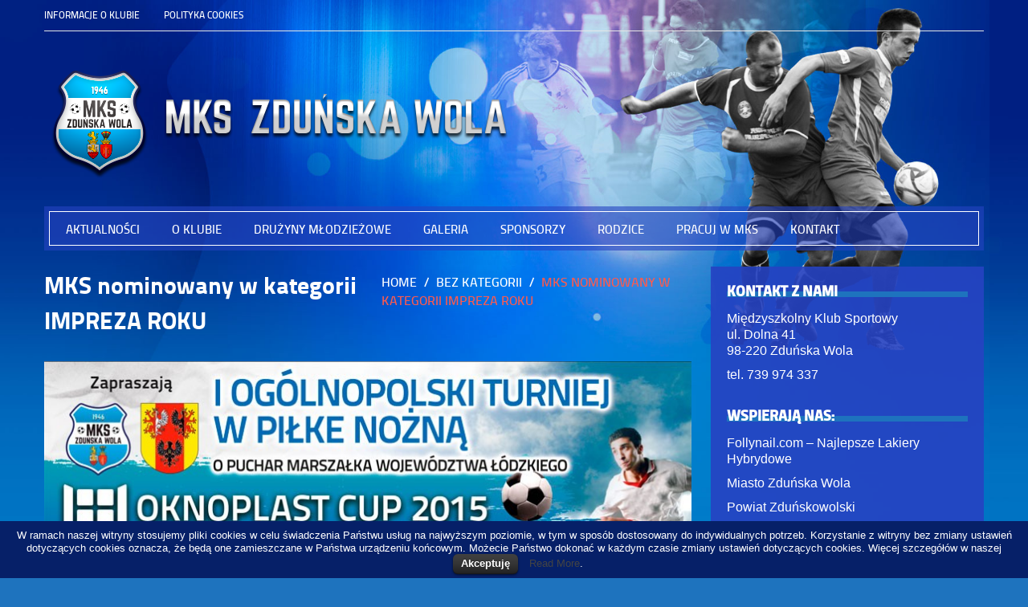

--- FILE ---
content_type: text/html; charset=UTF-8
request_url: http://mks-zdwola.pl/mks-nominowany-w-kategorii-impreza-roku/
body_size: 40802
content:
<!DOCTYPE html>
<html lang="pl-PL">
    <head>
        <meta charset="utf-8">
        <meta name="viewport" content="width=device-width, initial-scale=1.0">
        <title>MKS nominowany w kategorii IMPREZA ROKU | Międzyszkolny Klub Sportowy Zduńska Wola</title>
        <link rel="profile" href="http://gmpg.org/xfn/11">           
        <link rel="pingback" href="http://mks-zdwola.pl/xmlrpc.php">

               
            <link rel="shortcut icon" type="image/x-icon"  href="favicon.ico">
        
        
        
        
        
        
<!-- All in One SEO Pack 3.3.4 by Michael Torbert of Semper Fi Web Design[165,254] -->
<meta name="description"  content="Turniej OKNOPLAST CUP 2015 o Puchar Marszałka Województwa Łódzkiego został nominowany w sportowym plebiscycie 7 WSPANIAŁYCH organizowanym przez NASZE RADIO, w kategorii IMPREZA ROKU. Przypomnijmy, w sierpniu 2015 r, Zduńską Wolę odwiedziły młodzieżowe zespoły Lecha Poznań, Legi Warszawa , Śląska Wrocław, Arki Gdynia, Jagielloni Białystok, ŁKSu Łódź, SMS Łódź, Ostrovi Ostrów WLKP, Moazovi Tomaszów Mazowiecki, Rakowa Częstochowa oraz Warty Poznań. Ostatecznie zwycięzcą została drużyna Lecha Poniżej przypominamy zapowiedź turnieju. Oczywiście powinniśmy zrobić wszystko, aby to nasza impreza zwyciężyła, w tym prestiżowym plebiscycie. Wystarczy wysłać sms-a pod numer 71601 (koszt 1,23 pln brutto) o treści &quot;NASZE IMPREZA 6&quot; w terminie od 4 do 31 stycznia. Szczegółowe informacje ." />

<script type="application/ld+json" class="aioseop-schema">{"@context":"https://schema.org","@graph":[{"@type":"Organization","@id":"http://mks-zdwola.pl/#organization","url":"http://mks-zdwola.pl/","name":"Mi\u0119dzyszkolny Klub Sportowy Zdu\u0144ska Wola","sameAs":[]},{"@type":"WebSite","@id":"http://mks-zdwola.pl/#website","url":"http://mks-zdwola.pl/","name":"Mi\u0119dzyszkolny Klub Sportowy Zdu\u0144ska Wola","publisher":{"@id":"http://mks-zdwola.pl/#organization"},"potentialAction":{"@type":"SearchAction","target":"http://mks-zdwola.pl/?s={search_term_string}","query-input":"required name=search_term_string"}},{"@type":"WebPage","@id":"http://mks-zdwola.pl/mks-nominowany-w-kategorii-impreza-roku/#webpage","url":"http://mks-zdwola.pl/mks-nominowany-w-kategorii-impreza-roku/","inLanguage":"pl-PL","name":"MKS nominowany w kategorii IMPREZA ROKU","isPartOf":{"@id":"http://mks-zdwola.pl/#website"},"image":{"@type":"ImageObject","@id":"http://mks-zdwola.pl/mks-nominowany-w-kategorii-impreza-roku/#primaryimage","url":"http://mks-zdwola.pl/wp-content/uploads/2015/08/xxxxxxxxxx.jpg","width":811,"height":425},"primaryImageOfPage":{"@id":"http://mks-zdwola.pl/mks-nominowany-w-kategorii-impreza-roku/#primaryimage"},"datePublished":"2016-01-06T20:19:05+01:00","dateModified":"2016-02-08T17:47:54+01:00"},{"@type":"Article","@id":"http://mks-zdwola.pl/mks-nominowany-w-kategorii-impreza-roku/#article","isPartOf":{"@id":"http://mks-zdwola.pl/mks-nominowany-w-kategorii-impreza-roku/#webpage"},"author":{"@id":"http://mks-zdwola.pl/author/arek/#author"},"headline":"MKS nominowany w kategorii IMPREZA ROKU","datePublished":"2016-01-06T20:19:05+01:00","dateModified":"2016-02-08T17:47:54+01:00","commentCount":0,"mainEntityOfPage":{"@id":"http://mks-zdwola.pl/mks-nominowany-w-kategorii-impreza-roku/#webpage"},"publisher":{"@id":"http://mks-zdwola.pl/#organization"},"articleSection":"Bez kategorii","image":{"@type":"ImageObject","@id":"http://mks-zdwola.pl/mks-nominowany-w-kategorii-impreza-roku/#primaryimage","url":"http://mks-zdwola.pl/wp-content/uploads/2015/08/xxxxxxxxxx.jpg","width":811,"height":425}},{"@type":"Person","@id":"http://mks-zdwola.pl/author/arek/#author","name":"Arek","sameAs":[]}]}</script>
<link rel="canonical" href="http://mks-zdwola.pl/mks-nominowany-w-kategorii-impreza-roku/" />
<!-- All in One SEO Pack -->
<link rel="dns-prefetch" href="//connect.facebook.net" />
<link rel='dns-prefetch' href='//connect.facebook.net' />
<link rel='dns-prefetch' href='//fonts.googleapis.com' />
<link rel='dns-prefetch' href='//s.w.org' />
<link rel="alternate" type="application/rss+xml" title="Międzyszkolny Klub Sportowy Zduńska Wola &raquo; Kanał z wpisami" href="http://mks-zdwola.pl/feed/" />
<link rel="alternate" type="application/rss+xml" title="Międzyszkolny Klub Sportowy Zduńska Wola &raquo; Kanał z komentarzami" href="http://mks-zdwola.pl/comments/feed/" />
<link rel="alternate" type="application/rss+xml" title="Międzyszkolny Klub Sportowy Zduńska Wola &raquo; MKS nominowany w kategorii IMPREZA ROKU Kanał z komentarzami" href="http://mks-zdwola.pl/mks-nominowany-w-kategorii-impreza-roku/feed/" />
		<script type="text/javascript">
			window._wpemojiSettings = {"baseUrl":"https:\/\/s.w.org\/images\/core\/emoji\/12.0.0-1\/72x72\/","ext":".png","svgUrl":"https:\/\/s.w.org\/images\/core\/emoji\/12.0.0-1\/svg\/","svgExt":".svg","source":{"concatemoji":"http:\/\/mks-zdwola.pl\/wp-includes\/js\/wp-emoji-release.min.js?ver=5.3.2"}};
			!function(e,a,t){var r,n,o,i,p=a.createElement("canvas"),s=p.getContext&&p.getContext("2d");function c(e,t){var a=String.fromCharCode;s.clearRect(0,0,p.width,p.height),s.fillText(a.apply(this,e),0,0);var r=p.toDataURL();return s.clearRect(0,0,p.width,p.height),s.fillText(a.apply(this,t),0,0),r===p.toDataURL()}function l(e){if(!s||!s.fillText)return!1;switch(s.textBaseline="top",s.font="600 32px Arial",e){case"flag":return!c([127987,65039,8205,9895,65039],[127987,65039,8203,9895,65039])&&(!c([55356,56826,55356,56819],[55356,56826,8203,55356,56819])&&!c([55356,57332,56128,56423,56128,56418,56128,56421,56128,56430,56128,56423,56128,56447],[55356,57332,8203,56128,56423,8203,56128,56418,8203,56128,56421,8203,56128,56430,8203,56128,56423,8203,56128,56447]));case"emoji":return!c([55357,56424,55356,57342,8205,55358,56605,8205,55357,56424,55356,57340],[55357,56424,55356,57342,8203,55358,56605,8203,55357,56424,55356,57340])}return!1}function d(e){var t=a.createElement("script");t.src=e,t.defer=t.type="text/javascript",a.getElementsByTagName("head")[0].appendChild(t)}for(i=Array("flag","emoji"),t.supports={everything:!0,everythingExceptFlag:!0},o=0;o<i.length;o++)t.supports[i[o]]=l(i[o]),t.supports.everything=t.supports.everything&&t.supports[i[o]],"flag"!==i[o]&&(t.supports.everythingExceptFlag=t.supports.everythingExceptFlag&&t.supports[i[o]]);t.supports.everythingExceptFlag=t.supports.everythingExceptFlag&&!t.supports.flag,t.DOMReady=!1,t.readyCallback=function(){t.DOMReady=!0},t.supports.everything||(n=function(){t.readyCallback()},a.addEventListener?(a.addEventListener("DOMContentLoaded",n,!1),e.addEventListener("load",n,!1)):(e.attachEvent("onload",n),a.attachEvent("onreadystatechange",function(){"complete"===a.readyState&&t.readyCallback()})),(r=t.source||{}).concatemoji?d(r.concatemoji):r.wpemoji&&r.twemoji&&(d(r.twemoji),d(r.wpemoji)))}(window,document,window._wpemojiSettings);
		</script>
		<style type="text/css">
img.wp-smiley,
img.emoji {
	display: inline !important;
	border: none !important;
	box-shadow: none !important;
	height: 1em !important;
	width: 1em !important;
	margin: 0 .07em !important;
	vertical-align: -0.1em !important;
	background: none !important;
	padding: 0 !important;
}
</style>
	<link rel='stylesheet' id='wp-block-library-css'  href='http://mks-zdwola.pl/wp-includes/css/dist/block-library/style.min.css?ver=5.3.2' type='text/css' media='all' />
<link rel='stylesheet' id='contact-form-7-css'  href='http://mks-zdwola.pl/wp-content/plugins/contact-form-7/includes/css/styles.css?ver=5.0.1' type='text/css' media='all' />
<link rel='stylesheet' id='cookielawinfo-style-css'  href='http://mks-zdwola.pl/wp-content/plugins/cookie-law-info/css/cli-style.css?ver=1.5.3' type='text/css' media='all' />
<link rel='stylesheet' id='kopa-google-font-css'  href='http://fonts.googleapis.com/css?family=Oswald:400,300,700' type='text/css' media='all' />
<link rel='stylesheet' id='kopa-bootstrap-css'  href='http://mks-zdwola.pl/wp-content/themes/resolution/css/bootstrap.css' type='text/css' media='screen' />
<link rel='stylesheet' id='kopa-fontawesome-css'  href='http://mks-zdwola.pl/wp-content/themes/resolution/css/font-awesome.css' type='text/css' media='all' />
<link rel='stylesheet' id='kopa-superfish-css'  href='http://mks-zdwola.pl/wp-content/themes/resolution/css/superfish.css' type='text/css' media='screen' />
<link rel='stylesheet' id='kopa-flexlisder-css'  href='http://mks-zdwola.pl/wp-content/themes/resolution/css/flexslider.css' type='text/css' media='screen' />
<link rel='stylesheet' id='kopa-prettyPhoto-css'  href='http://mks-zdwola.pl/wp-content/themes/resolution/css/prettyPhoto.css' type='text/css' media='screen' />
<link rel='stylesheet' id='kopa-style-css'  href='http://mks-zdwola.pl/wp-content/themes/resolution/style.css' type='text/css' media='all' />
<link rel='stylesheet' id='kopa-responsive-css'  href='http://mks-zdwola.pl/wp-content/themes/resolution/css/responsive.css' type='text/css' media='all' />
<link rel='stylesheet' id='kopa-bootstrap-select-css'  href='http://mks-zdwola.pl/wp-content/themes/resolution/css/bootstrap-select.css' type='text/css' media='all' />
<link rel='stylesheet' id='kopa-extra-style-css'  href='http://mks-zdwola.pl/wp-content/themes/resolution/css/extra.css' type='text/css' media='all' />
<script type='text/javascript'>
/* <![CDATA[ */
var kopa_front_variable = {"ajax":{"url":"http:\/\/mks-zdwola.pl\/wp-admin\/admin-ajax.php"},"template":{"post_id":255}};
/* ]]> */
</script>
<script type='text/javascript' src='http://mks-zdwola.pl/wp-includes/js/jquery/jquery.js?ver=1.12.4-wp'></script>
<script type='text/javascript' src='http://mks-zdwola.pl/wp-includes/js/jquery/jquery-migrate.min.js?ver=1.4.1'></script>
<script type='text/javascript' src='http://mks-zdwola.pl/wp-content/plugins/cookie-law-info/js/cookielawinfo.js?ver=1.5.3'></script>
<script type='text/javascript' src='http://mks-zdwola.pl/wp-content/plugins/drop-in-image-slideshow-gallery/drop-in-image-slideshow-gallery.js?ver=5.3.2'></script>
<link rel='https://api.w.org/' href='http://mks-zdwola.pl/wp-json/' />
<link rel="EditURI" type="application/rsd+xml" title="RSD" href="http://mks-zdwola.pl/xmlrpc.php?rsd" />
<link rel="wlwmanifest" type="application/wlwmanifest+xml" href="http://mks-zdwola.pl/wp-includes/wlwmanifest.xml" /> 
<link rel='prev' title='2002 na pierwszym treningu, z nowym trenerem' href='http://mks-zdwola.pl/2002-na-pierwszym-treningu-z-nowym-trenerem/' />
<link rel='next' title='Firma &#8222;Di Cario&#8221; wspiera Nasz Klub!' href='http://mks-zdwola.pl/firma-di-cario-wspiera-nasz-klub/' />
<meta name="generator" content="WordPress 5.3.2" />
<link rel='shortlink' href='http://mks-zdwola.pl/?p=255' />
<link rel="alternate" type="application/json+oembed" href="http://mks-zdwola.pl/wp-json/oembed/1.0/embed?url=http%3A%2F%2Fmks-zdwola.pl%2Fmks-nominowany-w-kategorii-impreza-roku%2F" />
<link rel="alternate" type="text/xml+oembed" href="http://mks-zdwola.pl/wp-json/oembed/1.0/embed?url=http%3A%2F%2Fmks-zdwola.pl%2Fmks-nominowany-w-kategorii-impreza-roku%2F&#038;format=xml" />
<!-- <meta name="NextGEN" version="2.2.54" /> -->
<style type="text/css" id="kopa-theme-options-custom-styles"></style><!--[if lt IE 9]>
          <script src="http://mks-zdwola.pl/wp-content/themes/resolution/js/html5shiv.js"></script>
          <script src="http://mks-zdwola.pl/wp-content/themes/resolution/js/respond.min.js"></script>
          <script src="http://mks-zdwola.pl/wp-content/themes/resolution/js/css3-mediaqueries.js"></script>
          <script src="http://mks-zdwola.pl/wp-content/themes/resolution/js/PIE_IE678.js"></script>
          <style>
            .progress-bar,
            .progress {
                behavior: url(http://mks-zdwola.pl/wp-content/themes/resolution/js/PIE.htc);
            }
          </style>
         <![endif]-->
<!-- WordPress Facebook Integration Begin -->

<script type='text/javascript'>
!function(f,b,e,v,n,t,s){if(f.fbq)return;n=f.fbq=function(){n.callMethod?
n.callMethod.apply(n,arguments):n.queue.push(arguments)};if(!f._fbq)f._fbq=n;
n.push=n;n.loaded=!0;n.version='2.0';n.queue=[];t=b.createElement(e);t.async=!0;
t.src=v;s=b.getElementsByTagName(e)[0];s.parentNode.insertBefore(t,s)}(window,
document,'script','https://connect.facebook.net/en_US/fbevents.js');
</script>

<script>
fbq('init', '1043335599169627', {}, {
    "agent": "wordpress-5.3.2-1.7.8"
});

fbq('track', 'PageView', {
    "source": "wordpress",
    "version": "5.3.2",
    "pluginVersion": "1.7.8"
});
</script>
<!-- DO NOT MODIFY -->
<!-- WordPress Facebook Integration end -->
    
<!-- Facebook Pixel Code -->
<noscript>
<img height="1" width="1" style="display:none" alt="fbpx"
src="https://www.facebook.com/tr?id=1043335599169627&ev=PageView&noscript=1"/>
</noscript>
<!-- DO NOT MODIFY -->
<!-- End Facebook Pixel Code -->
    	<style type="text/css" id="kopa-header-css">
			.site-title {
			clip: rect(1px 1px 1px 1px); /* IE7 */
			clip: rect(1px, 1px, 1px, 1px);
			position: absolute;
		}
		</style>
	<meta property="og:site_name" content="Międzyszkolny Klub Sportowy Zduńska Wola" />
<meta property="og:type" content="article" />
<meta property="og:locale" content="pl_PL" />
<meta property="og:url" content="http://mks-zdwola.pl/mks-nominowany-w-kategorii-impreza-roku/" />
<meta property="og:title" content="MKS nominowany w kategorii IMPREZA ROKU" />
<meta property="og:description" content="Turniej OKNOPLAST CUP 2015 o Puchar Marszałka Województwa Łódzkiego został nominowany w sportowym plebiscycie 7 WSPANIAŁYCH organizowanym przez NASZE RADIO, w kategorii IMPREZA ROKU. Przypomnijmy, w sierpniu 2015 r, Zduńską Wolę odwiedziły młodzieżowe zespoły Lecha Poznań, Legi Warszawa , Śląska Wrocław, Arki Gdynia, Jagielloni Białystok, ŁKSu Łódź, SMS Łódź, Ostrovi Ostrów WLKP, Moazovi Tomaszów Mazowiecki,&hellip;" />
<meta property="og:image" content="http://mks-zdwola.pl/wp-content/uploads/2015/08/xxxxxxxxxx.jpg" />
<meta property="og:image:width" content="811" />
<meta property="og:image:height" content="425" />
<meta property="article:published_time" content="2016-01-06T20:19:05+00:00" />
<meta property="article:modified_time" content="2016-02-08T17:47:54+00:00" />
<meta property="article:author" content="http://mks-zdwola.pl/author/arek/" />
    </head>

    <body class="post-template-default single single-post postid-255 single-format-standard kp-single-standard">

        <div class="wrapper kp-sidebar">

            <div id="kp-page-header" class="header-style-1">

                <div id="header-top">
                    <ul id="top-menu" class="pull-left"><li id="menu-item-155" class="menu-item menu-item-type-post_type menu-item-object-page menu-item-155"><a href="http://mks-zdwola.pl/home/informacje-o-klubie/">Informacje o klubie</a></li>
<li id="menu-item-153" class="menu-item menu-item-type-post_type menu-item-object-page menu-item-153"><a href="http://mks-zdwola.pl/polityka-cookies/">Polityka Cookies</a></li>
</ul> 

                    <!-- top-menu -->
                    <ul id="contact-top-box" class="pull-right clearfix">
                        
                        
                        
                    </ul>
                    <!-- contact-top-box -->
                    <div class="clear"></div>
                </div>
                <!-- header-top -->

                <div id="header-middle">
                     <div id="logo-image" class="pull-left">
                                                    <a href="http://mks-zdwola.pl">
                                <img src="http://mks-zdwola.pl/wp-content/uploads/2015/08/copy-cropped-logo2.png" width="600" height="150" alt="Międzyszkolny Klub Sportowy Zduńska Wola Logo">
                            </a>
                                                <h1 class="site-title"><a href="http://mks-zdwola.pl">Międzyszkolny Klub Sportowy Zduńska Wola</a></h1>
                    </div><!--logo-image-->

                                        <div class="clear"></div>
                </div>
                <!-- header-middle -->

                <div id="header-bottom">
                    <div id="header-bottom-inner">
                        <nav id="main-nav" class="pull-left">

                            <ul id="main-menu" class="clearfix"><li id="menu-item-240" class="menu-item menu-item-type-taxonomy menu-item-object-category menu-item-240"><a href="http://mks-zdwola.pl/aktualnosci/">Aktualności</a></li>
<li id="menu-item-163" class="menu-item menu-item-type-post_type menu-item-object-page menu-item-163"><a href="http://mks-zdwola.pl/historia/">O Klubie</a></li>
<li id="menu-item-169" class="menu-item menu-item-type-post_type menu-item-object-page menu-item-has-children menu-item-169"><a href="http://mks-zdwola.pl/home/druzyny-mlodziezowe/">Drużyny młodzieżowe</a>
<ul class='sf-sub-menu'>	<li id="menu-item-2231" class="menu-item menu-item-type-post_type menu-item-object-page menu-item-2231"><a href="http://mks-zdwola.pl/home/druzyny-mlodziezowe/rocznik-2007/">Rocznik 2007</a></li>
	<li id="menu-item-193" class="menu-item menu-item-type-post_type menu-item-object-page menu-item-193"><a href="http://mks-zdwola.pl/home/druzyny-mlodziezowe/rocznik-2008/">Rocznik 2008</a></li>
	<li id="menu-item-192" class="menu-item menu-item-type-post_type menu-item-object-page menu-item-192"><a href="http://mks-zdwola.pl/home/druzyny-mlodziezowe/mks-diament-rocznik-2009/">Rocznik 2009</a></li>
	<li id="menu-item-2232" class="menu-item menu-item-type-post_type menu-item-object-page menu-item-2232"><a href="http://mks-zdwola.pl/home/druzyny-mlodziezowe/rocznik-2010-2/">Rocznik 2010</a></li>
	<li id="menu-item-2230" class="menu-item menu-item-type-post_type menu-item-object-page menu-item-2230"><a href="http://mks-zdwola.pl/rocznik-2011-2012/">Rocznik 2011/2012</a></li>
	<li id="menu-item-2229" class="menu-item menu-item-type-post_type menu-item-object-page menu-item-2229"><a href="http://mks-zdwola.pl/rocznik-2012-2013/">Rocznik 2012/2013</a></li>
	<li id="menu-item-2359" class="menu-item menu-item-type-post_type menu-item-object-page menu-item-2359"><a href="http://mks-zdwola.pl/rocznik-2013-2014/">Rocznik 2013/2014</a></li>
	<li id="menu-item-2155" class="menu-item menu-item-type-custom menu-item-object-custom menu-item-2155"><a href="http://mks-zdwola.pl/wp-content/uploads/2018/08/regulamin_sekcji_pi%C5%82ki_no%C5%BCnej_MKS_2018.pdf">Regulamin Uczestnictwa</a></li>
</ul>
</li>
<li id="menu-item-15" class="menu-item menu-item-type-post_type menu-item-object-page menu-item-15"><a href="http://mks-zdwola.pl/galeria/">Galeria</a></li>
<li id="menu-item-2363" class="menu-item menu-item-type-post_type menu-item-object-page menu-item-has-children menu-item-2363"><a href="http://mks-zdwola.pl/sponsorzy/">Sponsorzy</a>
<ul class='sf-sub-menu'>	<li id="menu-item-2372" class="menu-item menu-item-type-post_type menu-item-object-page menu-item-2372"><a href="http://mks-zdwola.pl/sponsor-meczu/">Sponsor meczu</a></li>
	<li id="menu-item-2370" class="menu-item menu-item-type-post_type menu-item-object-page menu-item-2370"><a href="http://mks-zdwola.pl/partnerski-klub-rabatowy/">Partnerski Klub Rabatowy</a></li>
	<li id="menu-item-2371" class="menu-item menu-item-type-post_type menu-item-object-page menu-item-2371"><a href="http://mks-zdwola.pl/klub-biznesu-mks/">Klub biznesu MKS</a></li>
</ul>
</li>
<li id="menu-item-2460" class="menu-item menu-item-type-custom menu-item-object-custom menu-item-has-children menu-item-2460"><a href="#">RODZICE</a>
<ul class='sf-sub-menu'>	<li id="menu-item-2461" class="menu-item menu-item-type-post_type menu-item-object-page menu-item-2461"><a href="http://mks-zdwola.pl/dokumenty-i-skladki/">Dokumenty i składki</a></li>
	<li id="menu-item-2463" class="menu-item menu-item-type-custom menu-item-object-custom menu-item-2463"><a href="http://mks-zdwola.pl/wp-content/uploads/2021/08/Stroje-Treningowe-MKS-2021.pdf">Stroje Treningowe</a></li>
	<li id="menu-item-2474" class="menu-item menu-item-type-post_type menu-item-object-page menu-item-2474"><a href="http://mks-zdwola.pl/rejetsracja-zawodnika/">Rejetsracja zawodnika</a></li>
</ul>
</li>
<li id="menu-item-2422" class="menu-item menu-item-type-post_type menu-item-object-page menu-item-2422"><a href="http://mks-zdwola.pl/pracuj-w-mks/">PRACUJ W MKS</a></li>
<li id="menu-item-175" class="menu-item menu-item-type-post_type menu-item-object-page menu-item-175"><a href="http://mks-zdwola.pl/kontakt/">Kontakt</a></li>
</ul>                            <!-- main-menu -->

                            <div id="mobile-menu">
                                                    			   <span>Menu</span>
                                                    			   <ul id="toggle-view-menu"><li class="menu-item menu-item-type-taxonomy menu-item-object-category menu-item-240 clearfix"><h3><a href="http://mks-zdwola.pl/aktualnosci/">Aktualności</a></h3></li>
<li class="menu-item menu-item-type-post_type menu-item-object-page menu-item-163 clearfix"><h3><a href="http://mks-zdwola.pl/historia/">O Klubie</a></h3></li>
<li class="menu-item menu-item-type-post_type menu-item-object-page menu-item-has-children menu-item-169 clearfix"><h3><a href="http://mks-zdwola.pl/home/druzyny-mlodziezowe/">Drużyny młodzieżowe</a></h3>
<span>+</span><div class='clearfix'></div><div class='menu-panel clearfix'><ul>	<li class="menu-item menu-item-type-post_type menu-item-object-page menu-item-2231"><a href="http://mks-zdwola.pl/home/druzyny-mlodziezowe/rocznik-2007/">Rocznik 2007</a></li>
	<li class="menu-item menu-item-type-post_type menu-item-object-page menu-item-193"><a href="http://mks-zdwola.pl/home/druzyny-mlodziezowe/rocznik-2008/">Rocznik 2008</a></li>
	<li class="menu-item menu-item-type-post_type menu-item-object-page menu-item-192"><a href="http://mks-zdwola.pl/home/druzyny-mlodziezowe/mks-diament-rocznik-2009/">Rocznik 2009</a></li>
	<li class="menu-item menu-item-type-post_type menu-item-object-page menu-item-2232"><a href="http://mks-zdwola.pl/home/druzyny-mlodziezowe/rocznik-2010-2/">Rocznik 2010</a></li>
	<li class="menu-item menu-item-type-post_type menu-item-object-page menu-item-2230"><a href="http://mks-zdwola.pl/rocznik-2011-2012/">Rocznik 2011/2012</a></li>
	<li class="menu-item menu-item-type-post_type menu-item-object-page menu-item-2229"><a href="http://mks-zdwola.pl/rocznik-2012-2013/">Rocznik 2012/2013</a></li>
	<li class="menu-item menu-item-type-post_type menu-item-object-page menu-item-2359"><a href="http://mks-zdwola.pl/rocznik-2013-2014/">Rocznik 2013/2014</a></li>
	<li class="menu-item menu-item-type-custom menu-item-object-custom menu-item-2155"><a href="http://mks-zdwola.pl/wp-content/uploads/2018/08/regulamin_sekcji_pi%C5%82ki_no%C5%BCnej_MKS_2018.pdf">Regulamin Uczestnictwa</a></li>
</ul></div>
</li>
<li class="menu-item menu-item-type-post_type menu-item-object-page menu-item-15 clearfix"><h3><a href="http://mks-zdwola.pl/galeria/">Galeria</a></h3></li>
<li class="menu-item menu-item-type-post_type menu-item-object-page menu-item-has-children menu-item-2363 clearfix"><h3><a href="http://mks-zdwola.pl/sponsorzy/">Sponsorzy</a></h3>
<span>+</span><div class='clearfix'></div><div class='menu-panel clearfix'><ul>	<li class="menu-item menu-item-type-post_type menu-item-object-page menu-item-2372"><a href="http://mks-zdwola.pl/sponsor-meczu/">Sponsor meczu</a></li>
	<li class="menu-item menu-item-type-post_type menu-item-object-page menu-item-2370"><a href="http://mks-zdwola.pl/partnerski-klub-rabatowy/">Partnerski Klub Rabatowy</a></li>
	<li class="menu-item menu-item-type-post_type menu-item-object-page menu-item-2371"><a href="http://mks-zdwola.pl/klub-biznesu-mks/">Klub biznesu MKS</a></li>
</ul></div>
</li>
<li class="menu-item menu-item-type-custom menu-item-object-custom menu-item-has-children menu-item-2460 clearfix"><h3><a href="#">RODZICE</a></h3>
<span>+</span><div class='clearfix'></div><div class='menu-panel clearfix'><ul>	<li class="menu-item menu-item-type-post_type menu-item-object-page menu-item-2461"><a href="http://mks-zdwola.pl/dokumenty-i-skladki/">Dokumenty i składki</a></li>
	<li class="menu-item menu-item-type-custom menu-item-object-custom menu-item-2463"><a href="http://mks-zdwola.pl/wp-content/uploads/2021/08/Stroje-Treningowe-MKS-2021.pdf">Stroje Treningowe</a></li>
	<li class="menu-item menu-item-type-post_type menu-item-object-page menu-item-2474"><a href="http://mks-zdwola.pl/rejetsracja-zawodnika/">Rejetsracja zawodnika</a></li>
</ul></div>
</li>
<li class="menu-item menu-item-type-post_type menu-item-object-page menu-item-2422 clearfix"><h3><a href="http://mks-zdwola.pl/pracuj-w-mks/">PRACUJ W MKS</a></h3></li>
<li class="menu-item menu-item-type-post_type menu-item-object-page menu-item-175 clearfix"><h3><a href="http://mks-zdwola.pl/kontakt/">Kontakt</a></h3></li>
</ul>
                                                    			   </div>                        </nav>
                        <!-- main-nav -->


                        <!-- kp-shopping-cart -->
 
                        <div class="clear"></div>
                    </div>
                    <!-- header-bottom-inner -->
                </div>
                <!-- header-bottom -->

            </div>
            <!-- kp-page-header -->

            <div id="main-content">

<div class="bottom-content">
    <div class="main-col">
        <div class="breadcrumb clearfix"><a href="http://mks-zdwola.pl"> Home</a> <span>&nbsp;/&nbsp;</span> <a href="http://mks-zdwola.pl/bez-kategorii/">Bez kategorii</a> <span>&nbsp;/&nbsp;</span> <span class="current-page">MKS nominowany w kategorii IMPREZA ROKU</span></div>
<div id="post-255" class="entry-box post-255 post type-post status-publish format-standard has-post-thumbnail hentry category-bez-kategorii">
    <h4 class="entry-title">
        <span class="bold-line"><span></span></span>
        <span class="solid-line"></span>
        <span class="text-title">MKS nominowany w kategorii IMPREZA ROKU</span>
    </h4>
    <!-- entry-title -->
                    <div class="entry-thumb">
            
                <img width="806" height="422" src="http://mks-zdwola.pl/wp-content/uploads/2015/08/xxxxxxxxxx.jpg" class="attachment-large size-large wp-post-image" alt="" srcset="http://mks-zdwola.pl/wp-content/uploads/2015/08/xxxxxxxxxx.jpg 811w, http://mks-zdwola.pl/wp-content/uploads/2015/08/xxxxxxxxxx-300x157.jpg 300w, http://mks-zdwola.pl/wp-content/uploads/2015/08/xxxxxxxxxx-810x425.jpg 810w" sizes="(max-width: 806px) 100vw, 806px" />            
        </div><!-- entry-thumb -->
            <div class="entry-content">
        
        
        <p>Turniej OKNOPLAST CUP 2015 o Puchar Marszałka Województwa Łódzkiego został nominowany w sportowym plebiscycie 7 WSPANIAŁYCH organizowanym przez NASZE RADIO, w kategorii IMPREZA ROKU. Przypomnijmy, w sierpniu 2015 r, Zduńską Wolę odwiedziły młodzieżowe zespoły Lecha Poznań, Legi Warszawa , Śląska Wrocław, Arki Gdynia, Jagielloni Białystok, ŁKSu Łódź, SMS Łódź, Ostrovi Ostrów WLKP, Moazovi Tomaszów Mazowiecki, Rakowa Częstochowa oraz Warty Poznań. Ostatecznie zwycięzcą została drużyna Lecha Poniżej przypominamy zapowiedź turnieju.</p>
<p><iframe width="806" height="453" src="https://www.youtube.com/embed/Y9rhQjyXnPA?feature=oembed" frameborder="0" allowfullscreen></iframe></p>
<p>Oczywiście powinniśmy zrobić wszystko, aby to nasza impreza zwyciężyła, w tym prestiżowym plebiscycie. Wystarczy wysłać sms-a pod numer 71601 (koszt 1,23 pln brutto) o treści &#8222;NASZE IMPREZA 6&#8221; w terminie od 4 do 31 stycznia. Szczegółowe informacje http://www.nasze.fm/plebiscyt . </p>
    </div>
    <!-- entry-content -->

        <!-- page-links -->
        <div class="clear"></div>

        
    <footer class="clearfix">
                <p class="prev-post pull-left clearfix">                        
                <a class="clearfix" href="http://mks-zdwola.pl/2002-na-pierwszym-treningu-z-nowym-trenerem/"><span class="icon-arrow-left"></span>Previous article</a>
                <a href="http://mks-zdwola.pl/2002-na-pierwszym-treningu-z-nowym-trenerem/" class="article-title">2002 na pierwszym treningu, z nowym trenerem</a>
            </p>
        
                <p class="next-post pull-right clearfix">
                <a class="clearfix" href="http://mks-zdwola.pl/firma-di-cario-wspiera-nasz-klub/">Next article<span class="icon-arrow-right"></span></a>
                <a href="http://mks-zdwola.pl/firma-di-cario-wspiera-nasz-klub/" class="article-title">Firma "Di Cario" wspiera Nasz Klub!</a>  
            </p>
            </footer>

    </div>




    <div class="about-author clearfix">
        <h4>napisał/</h4>
        <h5 class="author-name"><a href="http://mks-zdwola.pl/author/arek/" title="Wpisy, których autorem jest Arek" rel="author">Arek</a></h5>
        <br>                       
        <a class="avatar-thumb" href="http://mks-zdwola.pl/author/arek/">
            </a>
        <div class="author-content">
                <!-- social-links -->
            <p></p>  
        </div><!--author-content-->
        <div class="clear"></div>
    </div>
    <!-- about-author -->
        </div>
    
        <div class="sidebar widget-area-4">

	<div id="text-2" class="widget widget_text"><h4 class="widget-title">
                                        <span class="bold-line"><span></span></span>
                                        <span class="solid-line"></span><span class="text-title">Kontakt z Nami</span></h4>			<div class="textwidget"><p>Międzyszkolny Klub Sportowy<br />
ul. Dolna 41<br />
98-220 Zduńska Wola</p>
<p>tel. 739 974 337</p>
</div>
		</div><div id="text-4" class="widget widget_text"><h4 class="widget-title">
                                        <span class="bold-line"><span></span></span>
                                        <span class="solid-line"></span><span class="text-title">Wspierają Nas:</span></h4>			<div class="textwidget"><p><a title="Najlepsze Lakiery Hybrydowe" href="https://follynail.com/lakiery-hybrydowe-c-148.html">Follynail.com &#8211; Najlepsze Lakiery Hybrydowe</a></p>
<p><a title="Miasto Zduńska Wola" href="http://zdunskawola.pl/pl/">Miasto Zduńska Wola</a></p>
<p><a title="Powiat Zduńskowolski" href="http://www.powiatzdunskowolski.pl/">Powiat Zduńskowolski</a></p>
<p><a title="Wyniki na żywo" href="https://www.flashscore.pl/">Wyniki na żywo</a></p>
<p><a title="Żwir Trans - Żwir, Kruszywa, Beton Towarowy" href="https://zwirtrans.pl/">Żwir Trans &#8211; Żwir, Kruszywa, Beton Towarowy</a></p>
<p><a title="ZINA - Odzież Piłkarska" href="https://zina.pl/">ZINA &#8211; Odzież Piłkarska</a></p>
<p><a title="Kramel - Partner w strefie kasy" href="https://kramel.pl/">Kramel &#8211; Partner w strefie kasy</a></p>
<p><a title="MPWiK Zduńska Wola" href="http://www.mpwikzdw.com.pl/">MPWiK Zduńska Wola</a></p>
<p><a title="MSC Zduńska Wola" href="http://www.msc-zw.pl/">MSC Zduńska Wola</a></p>
<p><a title="ZW MEDIA Telewizja Kablowa" href="https://zwmedia.pl/">ZW MEDIA Telewizja Kablowa</a></p>
<p><a href="https://atumenergy.pl/">Atum Energy &#8211; Fotowoltaika</a></p>
<p><a title="DOM Jaracz Firma Budowlana" href="https://zb-dom.pl/">DOM Jaracz Firma Budowlana</a></p>
</div>
		</div>		<div id="recent-posts-4" class="widget widget_recent_entries">		<h4 class="widget-title">
                                        <span class="bold-line"><span></span></span>
                                        <span class="solid-line"></span><span class="text-title">Aktualności</span></h4>		<ul>
											<li>
					<a href="http://mks-zdwola.pl/standardy-ochrony-maloletnich/">STANDARDY OCHRONY MAŁOLETNICH</a>
									</li>
											<li>
					<a href="http://mks-zdwola.pl/archived-6/">Archived</a>
									</li>
											<li>
					<a href="http://mks-zdwola.pl/archived-5/">Archived</a>
									</li>
					</ul>
		</div><div id="search-2" class="widget widget_search"><h4 class="widget-title">
                                        <span class="bold-line"><span></span></span>
                                        <span class="solid-line"></span><span class="text-title">Szukaj</span></h4>        <form role="search" action="http://mks-zdwola.pl/" id="searchform" method="get">
            <input class="sb-search-input" placeholder="Search..." type="text" value="" name="s" id="search">
            <input class="sb-search-submit" type="submit" value="">
            <span class="sb-icon-search"></span>
        </form>
</div><div id="drop-in-image-slideshow" class="widget DIISG_widget"><h4 class="widget-title">
                                        <span class="bold-line"><span></span></span>
                                        <span class="solid-line"></span><span class="text-title">Nasi sponsorzy</span></h4><div style='padding:3px;'></div>		<script type="text/javascript">
		var DIISG_images=new Array()
		DIISG_images[0]=["http://mks-zdwola.pl/wp-content/plugins/drop-in-image-slideshow-gallery/gallery/Sing_1.jpg", "", ""]; DIISG_images[1]=["http://mks-zdwola.pl/wp-content/plugins/drop-in-image-slideshow-gallery/gallery/sing_2.jpg", "", ""]; DIISG_images[2]=["http://mks-zdwola.pl/wp-content/plugins/drop-in-image-slideshow-gallery/gallery/sing_3.jpg", "", ""]; 		new DIISG(DIISG_images, 250, 100, 3000)
		</script>
    <div style='padding:3px;'></div></div>
    </div>
    <!-- sidebar -->
	    <div class="clear"></div>
</div>


</div>
    <!-- main-content -->    

</div>
<!-- wrapper -->

<div id="bottom-sidebar">
        
    <div class="wrapper">

                <div class="widget-area-9">
            <div id="text-3" class="widget widget_text">			<div class="textwidget"><a href="http://mks-zdwola.pl/wp-login.php">logowanie</a></div>
		</div>            <div class="r-color"></div>
        </div>
        <!-- widget-area-9 -->
        
        
        
        <div class="clear"></div>

    </div>
    <!-- wrapper -->

</div>
<!-- bottom-sidebar -->


<footer id="kp-page-footer">
    <div class="wrapper clearfix">
                <div id="copyright" class="pull-left"> Copyrights. &copy; 2015 by MKS Zduńska Wola</div> 
<a href="http://bruzik.com" title="wykonanie" ref="external" target="_blank">wykonanie</a> 
<a href="https://www.follynail.com" title="Najlepsze Lakiery Hybrydowe" ref="external" target="_blank">Najlepsze Lakiery Hybrydowe</a>






			
                            <!-- footer-nav -->
    </div>
    <!-- wrapper -->
</footer>
<!-- kp-page-footer -->
<!-- ngg_resource_manager_marker --><script type='text/javascript'>
/* <![CDATA[ */
var wpcf7 = {"apiSettings":{"root":"http:\/\/mks-zdwola.pl\/wp-json\/contact-form-7\/v1","namespace":"contact-form-7\/v1"},"recaptcha":{"messages":{"empty":"Potwierd\u017a, \u017ce nie jeste\u015b robotem."}}};
/* ]]> */
</script>
<script type='text/javascript' src='http://mks-zdwola.pl/wp-content/plugins/contact-form-7/includes/js/scripts.js?ver=5.0.1'></script>
<script type='text/javascript' src='http://mks-zdwola.pl/wp-content/plugins/super-simple-jquery-parallax-background/assets/js/super-simple-jquery-parallax-background.js?ver=5.3.2'></script>
<script type='text/javascript' src='http://mks-zdwola.pl/wp-content/themes/resolution/js/superfish.js'></script>
<script type='text/javascript' src='http://mks-zdwola.pl/wp-content/themes/resolution/js/retina.min.js'></script>
<script type='text/javascript' src='http://mks-zdwola.pl/wp-content/themes/resolution/js/bootstrap.min.js'></script>
<script type='text/javascript' src='http://mks-zdwola.pl/wp-content/themes/resolution/js/bootstrap-select.js'></script>
<script type='text/javascript' src='http://mks-zdwola.pl/wp-content/themes/resolution/js/jquery.flexslider-min.js'></script>
<script type='text/javascript' src='http://mks-zdwola.pl/wp-content/themes/resolution/js/jquery.carouFredSel-6.2.1-packed.js'></script>
<script type='text/javascript' src='http://mks-zdwola.pl/wp-content/themes/resolution/js/jquery.prettyPhoto.min.js'></script>
<script type='text/javascript' src='http://mks-zdwola.pl/wp-content/themes/resolution/js/jquery.form.js'></script>
<script type='text/javascript' src='http://mks-zdwola.pl/wp-content/themes/resolution/js/jquery.mousewheel.js'></script>
<script type='text/javascript' src='http://mks-zdwola.pl/wp-content/themes/resolution/js/modernizr-transitions.js'></script>
<script type='text/javascript' src='http://mks-zdwola.pl/wp-includes/js/imagesloaded.min.js?ver=3.2.0'></script>
<script type='text/javascript' src='http://mks-zdwola.pl/wp-includes/js/masonry.min.js?ver=3.3.2'></script>
<script type='text/javascript' src='http://mks-zdwola.pl/wp-includes/js/jquery/jquery.masonry.min.js?ver=3.1.2b'></script>
<script type='text/javascript' src='http://mks-zdwola.pl/wp-content/themes/resolution/js/tweetable.jquery.js'></script>
<script type='text/javascript' src='http://mks-zdwola.pl/wp-content/themes/resolution/js/jquery.timeago.js'></script>
<script type='text/javascript' src='http://mks-zdwola.pl/wp-content/themes/resolution/js/jflickrfeed.min.js'></script>
<script type='text/javascript' src='http://mks-zdwola.pl/wp-content/themes/resolution/js/classie.js'></script>
<script type='text/javascript' src='http://mks-zdwola.pl/wp-content/themes/resolution/js/uisearch.js'></script>
<script type='text/javascript' src='http://mks-zdwola.pl/wp-content/themes/resolution/js/jquery.exposure.js'></script>
<script type='text/javascript' src='http://mks-zdwola.pl/wp-content/themes/resolution/js/jquery.elevatezoom.js'></script>
<script type='text/javascript' src='http://mks-zdwola.pl/wp-content/themes/resolution/js/set-view-count.js'></script>
<script type='text/javascript' src='http://mks-zdwola.pl/wp-content/themes/resolution/js/custom.js'></script>
<script type='text/javascript' src='http://mks-zdwola.pl/wp-includes/js/comment-reply.min.js?ver=5.3.2'></script>
<script type='text/javascript'>
/* <![CDATA[ */
var FB_WP=FB_WP||{};FB_WP.queue={_methods:[],flushed:false,add:function(fn){FB_WP.queue.flushed?fn():FB_WP.queue._methods.push(fn)},flush:function(){for(var fn;fn=FB_WP.queue._methods.shift();){fn()}FB_WP.queue.flushed=true}};window.fbAsyncInit=function(){FB.init({"xfbml":true});if(FB_WP && FB_WP.queue && FB_WP.queue.flush){FB_WP.queue.flush()}}
/* ]]> */
</script>
<script type="text/javascript">(function(d,s,id){var js,fjs=d.getElementsByTagName(s)[0];if(d.getElementById(id)){return}js=d.createElement(s);js.id=id;js.src="http:\/\/connect.facebook.net\/pl_PL\/all.js";fjs.parentNode.insertBefore(js,fjs)}(document,"script","facebook-jssdk"));</script>
<script type='text/javascript' src='http://mks-zdwola.pl/wp-includes/js/wp-embed.min.js?ver=5.3.2'></script>
<div id="cookie-law-info-bar"><span>W ramach naszej witryny stosujemy pliki cookies w celu świadczenia Państwu usług na najwyższym poziomie, w tym w sposób dostosowany do indywidualnych potrzeb. Korzystanie z witryny bez zmiany ustawień dotyczących cookies oznacza, że będą one zamieszczane w Państwa urządzeniu końcowym. Możecie Państwo dokonać w każdym czasie zmiany ustawień dotyczących cookies. Więcej szczegółów w naszej <a href="#" id="cookie_action_close_header"  class="medium cli-plugin-button cli-plugin-main-button" >Akceptuję</a> <a href="http://mks-zdwola.pl" id="CONSTANT_OPEN_URL" target="_blank"  class="cli-plugin-main-link"  >Read More</a>.</span></div><div id="cookie-law-info-again"><span id="cookie_hdr_showagain">MKS - Cookies</span></div>		
		<script type="text/javascript">
			//<![CDATA[
			jQuery(document).ready(function() {
				cli_show_cookiebar({
					settings: '{"animate_speed_hide":"500","animate_speed_show":"500","background":"#062068","border":"#062068","border_on":true,"button_1_button_colour":"#000","button_1_button_hover":"#000000","button_1_link_colour":"#fff","button_1_as_button":true,"button_2_button_colour":"#333","button_2_button_hover":"#292929","button_2_link_colour":"#444","button_2_as_button":false,"font_family":"inherit","header_fix":false,"notify_animate_hide":true,"notify_animate_show":false,"notify_div_id":"#cookie-law-info-bar","notify_position_horizontal":"right","notify_position_vertical":"bottom","scroll_close":false,"scroll_close_reload":false,"showagain_tab":true,"showagain_background":"#fff","showagain_border":"#000","showagain_div_id":"#cookie-law-info-again","showagain_x_position":"100px","text":"#ffffff","show_once_yn":false,"show_once":"10000"}'
				});
			});
			//]]>
		</script>
		
		<input type="hidden" id="kopa_set_view_count_wpnonce" name="kopa_set_view_count_wpnonce" value="3cc3a16df6" /><div id="fb-root"></div></body>

</html>


--- FILE ---
content_type: text/html; charset=UTF-8
request_url: http://mks-zdwola.pl/wp-admin/admin-ajax.php
body_size: 13
content:
{"count":266}

--- FILE ---
content_type: application/javascript
request_url: http://mks-zdwola.pl/wp-content/plugins/drop-in-image-slideshow-gallery/drop-in-image-slideshow-gallery.js?ver=5.3.2
body_size: 4255
content:
/**
 *     Drop in image slideshow gallery
 *     Copyright (C) 2011 - 2017 www.gopiplus.com
 *     http://www.gopiplus.com/work/2010/07/18/drop-in-image-slideshow-gallery/
 * 
 *     This program is free software: you can redistribute it and/or modify
 *     it under the terms of the GNU General Public License as published by
 *     the Free Software Foundation, either version 3 of the License, or
 *     (at your option) any later version.
 * 
 *     This program is distributed in the hope that it will be useful,
 *     but WITHOUT ANY WARRANTY; without even the implied warranty of
 *     MERCHANTABILITY or FITNESS FOR A PARTICULAR PURPOSE.  See the
 *     GNU General Public License for more details.
 * 
 *     You should have received a copy of the GNU General Public License
 *     along with this program.  If not, see <http://www.gnu.org/licenses/>.
 */
 
var _DIISGcount=0

function DIISG(DIISG_imgarray, w, h, delay){
	this.id="_dropslide"+(++_DIISGcount) //Generate unique ID for this slideshow instance (automated)
	this.createcontainer(parseInt(w), parseInt(h))
	this.delay=delay
	this.DIISG_imgarray=DIISG_imgarray
	var preloadimages=[]
	for (var i=0; i<DIISG_imgarray.length; i++){
		preloadimages[i]=new Image()
		preloadimages[i].src=DIISG_imgarray[i][0]
	}
	this.animatestartpos=parseInt(h)*(-1) //Starting "top" position of an image before it drops in
	this.DIISG_slidedegree=10 //Slide degree (> is faster)
	this.DIISG_slidedelay=30 //Delay between slide animation (< is faster)
	this.DIISG_activecanvasindex=0 //Current "active" canvas- Two canvas DIVs in total
	this.DIISG_curimageindex=0
	this.zindex=100
	this.isMouseover=0
	this.init()
}


DIISG.prototype.createcontainer=function(w, h){
 document.write('<div id="'+this.id+'" style="position:relative; width:'+w+'px; height:'+h+'px; overflow:hidden">')
	document.write('<div style="position:absolute; width:'+w+'px; height:'+h+'px; top:0;"></div>')
	document.write('<div style="position:absolute; width:'+w+'px; height:'+h+'px; top:-'+h+'px;"></div>')
	document.write('</div>')
	this.DIISG_slideshowref=document.getElementById(this.id)
	this.DIISG_canvases=[]
	this.DIISG_canvases[0]=this.DIISG_slideshowref.childNodes[0]
	this.DIISG_canvases[1]=this.DIISG_slideshowref.childNodes[1]
}

DIISG.prototype.populatecanvas=function(DIISG_canvas, imageindex){
	var imageHTML='<img src="'+this.DIISG_imgarray[imageindex][0]+'" style="border: 0" />'
	if (this.DIISG_imgarray[imageindex][1]!="")
		imageHTML='<a href="'+this.DIISG_imgarray[imageindex][1]+'" target="'+this.DIISG_imgarray[imageindex][2]+'">'+imageHTML+'</a>'
	DIISG_canvas.innerHTML=imageHTML
}


DIISG.prototype.animateslide=function(){
	if (this.curimagepos<0){ //if image hasn't fully dropped in yet
		this.curimagepos=this.curimagepos+this.DIISG_slidedegree
		this.activecanvas.style.top=this.curimagepos+"px"
	}
	else{
		clearInterval(this.animatetimer)
		this.activecanvas.style.top=0
		this.setupnextslide()
		var slideshow=this
		setTimeout(function(){slideshow.rotateslide()}, this.delay)
	}
}


DIISG.prototype.setupnextslide=function(){
	this.DIISG_activecanvasindex=(this.DIISG_activecanvasindex==0)? 1 : 0
	this.activecanvas=this.DIISG_canvases[this.DIISG_activecanvasindex]
	this.activecanvas.style.top=this.animatestartpos+"px"
	this.curimagepos=this.animatestartpos
	this.activecanvas.style.zIndex=(++this.zindex)
	this.DIISG_curimageindex=(this.DIISG_curimageindex<this.DIISG_imgarray.length-1)? this.DIISG_curimageindex+1 : 0
	this.populatecanvas(this.activecanvas, this.DIISG_curimageindex)
}

DIISG.prototype.rotateslide=function(){
	var slideshow=this
	if (this.isMouseover)
		setTimeout(function(){slideshow.rotateslide()}, 50)
	else
		this.animatetimer=setInterval(function(){slideshow.animateslide()}, this.DIISG_slidedelay)
}

DIISG.prototype.init=function(){
	var slideshow=this
	this.populatecanvas(this.DIISG_canvases[this.DIISG_activecanvasindex], 0)
	this.setupnextslide()
	this.DIISG_slideshowref.onmouseover=function(){slideshow.isMouseover=1}
	this.DIISG_slideshowref.onmouseout=function(){slideshow.isMouseover=0}
	setTimeout(function(){slideshow.rotateslide()}, this.delay)
}

